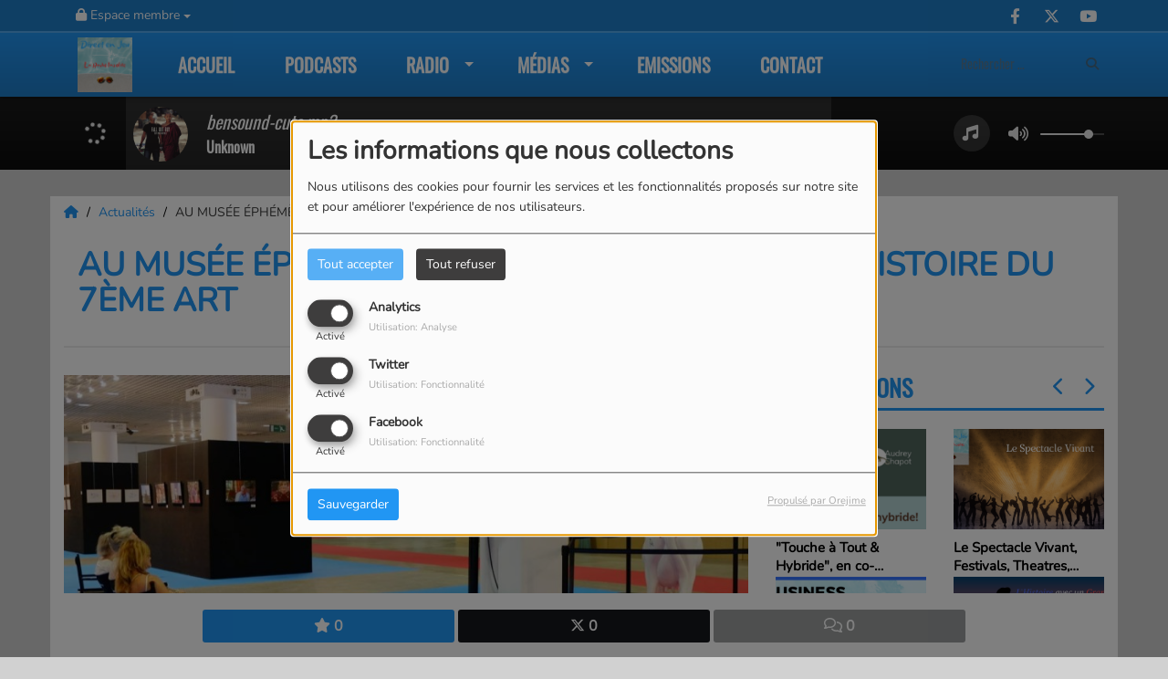

--- FILE ---
content_type: text/html; charset=UTF-8
request_url: http://www.directenjeu.fr/players/index/gettitrageplayer/idplayers/3
body_size: 383
content:
{"artist":"Unknown","title":"bensound-cute.mp3","album":"Unknown","url":"https:\/\/music.apple.com\/us\/album\/my-songs-know-what-you-did-in-the-dark-light-em-up\/1440862257?i=1440862694","image":"https:\/\/cover.radioking.io\/e6d7c870-e548-11e9-845a-917d3e1bb43a.jpg","title_str":"Unknown - bensound-cute.mp3","mtime":1768913548,"extrait":"","siteTitle":"Direct en Jeu"}

--- FILE ---
content_type: text/html; charset=UTF-8
request_url: http://www.directenjeu.fr/players/index/gettitrageplayer/idplayers/3
body_size: 383
content:
{"artist":"Unknown","title":"bensound-cute.mp3","album":"Unknown","url":"https:\/\/music.apple.com\/us\/album\/my-songs-know-what-you-did-in-the-dark-light-em-up\/1440862257?i=1440862694","image":"https:\/\/cover.radioking.io\/e6d7c870-e548-11e9-845a-917d3e1bb43a.jpg","title_str":"Unknown - bensound-cute.mp3","mtime":1768913548,"extrait":"","siteTitle":"Direct en Jeu"}

--- FILE ---
content_type: text/html; charset=UTF-8
request_url: http://www.directenjeu.fr/players/index/gettitrageplayer/idplayers/3
body_size: 383
content:
{"artist":"Unknown","title":"bensound-cute.mp3","album":"Unknown","url":"https:\/\/music.apple.com\/us\/album\/my-songs-know-what-you-did-in-the-dark-light-em-up\/1440862257?i=1440862694","image":"https:\/\/cover.radioking.io\/e6d7c870-e548-11e9-845a-917d3e1bb43a.jpg","title_str":"Unknown - bensound-cute.mp3","mtime":1768913548,"extrait":"","siteTitle":"Direct en Jeu"}